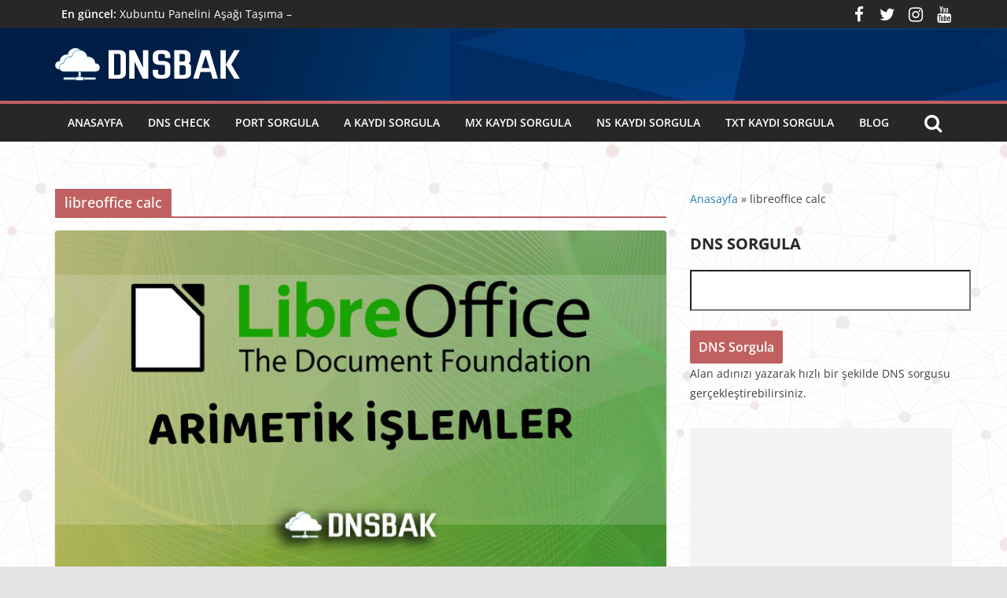

--- FILE ---
content_type: text/html; charset=UTF-8
request_url: https://dnsbak.com/blog/tag/libreoffice-calc/
body_size: 15786
content:
		<!doctype html>
		<html dir="ltr" lang="tr" prefix="og: https://ogp.me/ns#">
		
<head>

			<meta charset="UTF-8"/>
		<meta name="viewport" content="width=device-width, initial-scale=1">
		<link rel="profile" href="https://gmpg.org/xfn/11" />
		
	<title>libreoffice calc - DNSBAK | DNS sorgula | DNS Check</title>

		<!-- All in One SEO 4.5.3.1 - aioseo.com -->
		<meta name="robots" content="max-image-preview:large" />
		<link rel="canonical" href="https://dnsbak.com/blog/tag/libreoffice-calc/" />
		<meta name="generator" content="All in One SEO (AIOSEO) 4.5.3.1" />
		<script type="application/ld+json" class="aioseo-schema">
			{"@context":"https:\/\/schema.org","@graph":[{"@type":"BreadcrumbList","@id":"https:\/\/dnsbak.com\/blog\/tag\/libreoffice-calc\/#breadcrumblist","itemListElement":[{"@type":"ListItem","@id":"https:\/\/dnsbak.com\/blog\/#listItem","position":1,"name":"Ev","item":"https:\/\/dnsbak.com\/blog\/","nextItem":"https:\/\/dnsbak.com\/blog\/tag\/libreoffice-calc\/#listItem"},{"@type":"ListItem","@id":"https:\/\/dnsbak.com\/blog\/tag\/libreoffice-calc\/#listItem","position":2,"name":"libreoffice calc","previousItem":"https:\/\/dnsbak.com\/blog\/#listItem"}]},{"@type":"CollectionPage","@id":"https:\/\/dnsbak.com\/blog\/tag\/libreoffice-calc\/#collectionpage","url":"https:\/\/dnsbak.com\/blog\/tag\/libreoffice-calc\/","name":"libreoffice calc - DNSBAK | DNS sorgula | DNS Check","inLanguage":"tr-TR","isPartOf":{"@id":"https:\/\/dnsbak.com\/blog\/#website"},"breadcrumb":{"@id":"https:\/\/dnsbak.com\/blog\/tag\/libreoffice-calc\/#breadcrumblist"}},{"@type":"Organization","@id":"https:\/\/dnsbak.com\/blog\/#organization","name":"DNSBAK | DNS sorgula | DNS Check","url":"https:\/\/dnsbak.com\/blog\/","logo":{"@type":"ImageObject","url":"https:\/\/dnsbak.com\/blog\/wp-content\/uploads\/2020\/02\/logo-main-color-mag.png","@id":"https:\/\/dnsbak.com\/blog\/tag\/libreoffice-calc\/#organizationLogo","width":306,"height":41},"image":{"@id":"https:\/\/dnsbak.com\/blog\/#organizationLogo"}},{"@type":"WebSite","@id":"https:\/\/dnsbak.com\/blog\/#website","url":"https:\/\/dnsbak.com\/blog\/","name":"DNSBAK | DNS sorgula | DNS Check","description":"Alan ad\u0131n\u0131za ait her \u015fey","inLanguage":"tr-TR","publisher":{"@id":"https:\/\/dnsbak.com\/blog\/#organization"}}]}
		</script>
		<!-- All in One SEO -->

<link rel="alternate" type="application/rss+xml" title="DNSBAK | DNS sorgula | DNS Check &raquo; akışı" href="https://dnsbak.com/blog/feed/" />
<link rel="alternate" type="application/rss+xml" title="DNSBAK | DNS sorgula | DNS Check &raquo; yorum akışı" href="https://dnsbak.com/blog/comments/feed/" />
<link rel="alternate" type="application/rss+xml" title="DNSBAK | DNS sorgula | DNS Check &raquo; libreoffice calc etiket akışı" href="https://dnsbak.com/blog/tag/libreoffice-calc/feed/" />
		<!-- This site uses the Google Analytics by MonsterInsights plugin v8.23.1 - Using Analytics tracking - https://www.monsterinsights.com/ -->
		<!-- Note: MonsterInsights is not currently configured on this site. The site owner needs to authenticate with Google Analytics in the MonsterInsights settings panel. -->
					<!-- No tracking code set -->
				<!-- / Google Analytics by MonsterInsights -->
		<style id='wp-img-auto-sizes-contain-inline-css' type='text/css'>
img:is([sizes=auto i],[sizes^="auto," i]){contain-intrinsic-size:3000px 1500px}
/*# sourceURL=wp-img-auto-sizes-contain-inline-css */
</style>
<style id='wp-emoji-styles-inline-css' type='text/css'>

	img.wp-smiley, img.emoji {
		display: inline !important;
		border: none !important;
		box-shadow: none !important;
		height: 1em !important;
		width: 1em !important;
		margin: 0 0.07em !important;
		vertical-align: -0.1em !important;
		background: none !important;
		padding: 0 !important;
	}
/*# sourceURL=wp-emoji-styles-inline-css */
</style>
<link rel='stylesheet' id='wp-block-library-css' href='https://dnsbak.com/blog/wp-includes/css/dist/block-library/style.min.css?ver=6.9' type='text/css' media='all' />
<style id='wp-block-heading-inline-css' type='text/css'>
h1:where(.wp-block-heading).has-background,h2:where(.wp-block-heading).has-background,h3:where(.wp-block-heading).has-background,h4:where(.wp-block-heading).has-background,h5:where(.wp-block-heading).has-background,h6:where(.wp-block-heading).has-background{padding:1.25em 2.375em}h1.has-text-align-left[style*=writing-mode]:where([style*=vertical-lr]),h1.has-text-align-right[style*=writing-mode]:where([style*=vertical-rl]),h2.has-text-align-left[style*=writing-mode]:where([style*=vertical-lr]),h2.has-text-align-right[style*=writing-mode]:where([style*=vertical-rl]),h3.has-text-align-left[style*=writing-mode]:where([style*=vertical-lr]),h3.has-text-align-right[style*=writing-mode]:where([style*=vertical-rl]),h4.has-text-align-left[style*=writing-mode]:where([style*=vertical-lr]),h4.has-text-align-right[style*=writing-mode]:where([style*=vertical-rl]),h5.has-text-align-left[style*=writing-mode]:where([style*=vertical-lr]),h5.has-text-align-right[style*=writing-mode]:where([style*=vertical-rl]),h6.has-text-align-left[style*=writing-mode]:where([style*=vertical-lr]),h6.has-text-align-right[style*=writing-mode]:where([style*=vertical-rl]){rotate:180deg}
/*# sourceURL=https://dnsbak.com/blog/wp-includes/blocks/heading/style.min.css */
</style>
<style id='wp-block-paragraph-inline-css' type='text/css'>
.is-small-text{font-size:.875em}.is-regular-text{font-size:1em}.is-large-text{font-size:2.25em}.is-larger-text{font-size:3em}.has-drop-cap:not(:focus):first-letter{float:left;font-size:8.4em;font-style:normal;font-weight:100;line-height:.68;margin:.05em .1em 0 0;text-transform:uppercase}body.rtl .has-drop-cap:not(:focus):first-letter{float:none;margin-left:.1em}p.has-drop-cap.has-background{overflow:hidden}:root :where(p.has-background){padding:1.25em 2.375em}:where(p.has-text-color:not(.has-link-color)) a{color:inherit}p.has-text-align-left[style*="writing-mode:vertical-lr"],p.has-text-align-right[style*="writing-mode:vertical-rl"]{rotate:180deg}
/*# sourceURL=https://dnsbak.com/blog/wp-includes/blocks/paragraph/style.min.css */
</style>
<style id='global-styles-inline-css' type='text/css'>
:root{--wp--preset--aspect-ratio--square: 1;--wp--preset--aspect-ratio--4-3: 4/3;--wp--preset--aspect-ratio--3-4: 3/4;--wp--preset--aspect-ratio--3-2: 3/2;--wp--preset--aspect-ratio--2-3: 2/3;--wp--preset--aspect-ratio--16-9: 16/9;--wp--preset--aspect-ratio--9-16: 9/16;--wp--preset--color--black: #000000;--wp--preset--color--cyan-bluish-gray: #abb8c3;--wp--preset--color--white: #ffffff;--wp--preset--color--pale-pink: #f78da7;--wp--preset--color--vivid-red: #cf2e2e;--wp--preset--color--luminous-vivid-orange: #ff6900;--wp--preset--color--luminous-vivid-amber: #fcb900;--wp--preset--color--light-green-cyan: #7bdcb5;--wp--preset--color--vivid-green-cyan: #00d084;--wp--preset--color--pale-cyan-blue: #8ed1fc;--wp--preset--color--vivid-cyan-blue: #0693e3;--wp--preset--color--vivid-purple: #9b51e0;--wp--preset--gradient--vivid-cyan-blue-to-vivid-purple: linear-gradient(135deg,rgb(6,147,227) 0%,rgb(155,81,224) 100%);--wp--preset--gradient--light-green-cyan-to-vivid-green-cyan: linear-gradient(135deg,rgb(122,220,180) 0%,rgb(0,208,130) 100%);--wp--preset--gradient--luminous-vivid-amber-to-luminous-vivid-orange: linear-gradient(135deg,rgb(252,185,0) 0%,rgb(255,105,0) 100%);--wp--preset--gradient--luminous-vivid-orange-to-vivid-red: linear-gradient(135deg,rgb(255,105,0) 0%,rgb(207,46,46) 100%);--wp--preset--gradient--very-light-gray-to-cyan-bluish-gray: linear-gradient(135deg,rgb(238,238,238) 0%,rgb(169,184,195) 100%);--wp--preset--gradient--cool-to-warm-spectrum: linear-gradient(135deg,rgb(74,234,220) 0%,rgb(151,120,209) 20%,rgb(207,42,186) 40%,rgb(238,44,130) 60%,rgb(251,105,98) 80%,rgb(254,248,76) 100%);--wp--preset--gradient--blush-light-purple: linear-gradient(135deg,rgb(255,206,236) 0%,rgb(152,150,240) 100%);--wp--preset--gradient--blush-bordeaux: linear-gradient(135deg,rgb(254,205,165) 0%,rgb(254,45,45) 50%,rgb(107,0,62) 100%);--wp--preset--gradient--luminous-dusk: linear-gradient(135deg,rgb(255,203,112) 0%,rgb(199,81,192) 50%,rgb(65,88,208) 100%);--wp--preset--gradient--pale-ocean: linear-gradient(135deg,rgb(255,245,203) 0%,rgb(182,227,212) 50%,rgb(51,167,181) 100%);--wp--preset--gradient--electric-grass: linear-gradient(135deg,rgb(202,248,128) 0%,rgb(113,206,126) 100%);--wp--preset--gradient--midnight: linear-gradient(135deg,rgb(2,3,129) 0%,rgb(40,116,252) 100%);--wp--preset--font-size--small: 13px;--wp--preset--font-size--medium: 20px;--wp--preset--font-size--large: 36px;--wp--preset--font-size--x-large: 42px;--wp--preset--spacing--20: 0.44rem;--wp--preset--spacing--30: 0.67rem;--wp--preset--spacing--40: 1rem;--wp--preset--spacing--50: 1.5rem;--wp--preset--spacing--60: 2.25rem;--wp--preset--spacing--70: 3.38rem;--wp--preset--spacing--80: 5.06rem;--wp--preset--shadow--natural: 6px 6px 9px rgba(0, 0, 0, 0.2);--wp--preset--shadow--deep: 12px 12px 50px rgba(0, 0, 0, 0.4);--wp--preset--shadow--sharp: 6px 6px 0px rgba(0, 0, 0, 0.2);--wp--preset--shadow--outlined: 6px 6px 0px -3px rgb(255, 255, 255), 6px 6px rgb(0, 0, 0);--wp--preset--shadow--crisp: 6px 6px 0px rgb(0, 0, 0);}:where(body) { margin: 0; }.wp-site-blocks > .alignleft { float: left; margin-right: 2em; }.wp-site-blocks > .alignright { float: right; margin-left: 2em; }.wp-site-blocks > .aligncenter { justify-content: center; margin-left: auto; margin-right: auto; }:where(.wp-site-blocks) > * { margin-block-start: 24px; margin-block-end: 0; }:where(.wp-site-blocks) > :first-child { margin-block-start: 0; }:where(.wp-site-blocks) > :last-child { margin-block-end: 0; }:root { --wp--style--block-gap: 24px; }:root :where(.is-layout-flow) > :first-child{margin-block-start: 0;}:root :where(.is-layout-flow) > :last-child{margin-block-end: 0;}:root :where(.is-layout-flow) > *{margin-block-start: 24px;margin-block-end: 0;}:root :where(.is-layout-constrained) > :first-child{margin-block-start: 0;}:root :where(.is-layout-constrained) > :last-child{margin-block-end: 0;}:root :where(.is-layout-constrained) > *{margin-block-start: 24px;margin-block-end: 0;}:root :where(.is-layout-flex){gap: 24px;}:root :where(.is-layout-grid){gap: 24px;}.is-layout-flow > .alignleft{float: left;margin-inline-start: 0;margin-inline-end: 2em;}.is-layout-flow > .alignright{float: right;margin-inline-start: 2em;margin-inline-end: 0;}.is-layout-flow > .aligncenter{margin-left: auto !important;margin-right: auto !important;}.is-layout-constrained > .alignleft{float: left;margin-inline-start: 0;margin-inline-end: 2em;}.is-layout-constrained > .alignright{float: right;margin-inline-start: 2em;margin-inline-end: 0;}.is-layout-constrained > .aligncenter{margin-left: auto !important;margin-right: auto !important;}.is-layout-constrained > :where(:not(.alignleft):not(.alignright):not(.alignfull)){margin-left: auto !important;margin-right: auto !important;}body .is-layout-flex{display: flex;}.is-layout-flex{flex-wrap: wrap;align-items: center;}.is-layout-flex > :is(*, div){margin: 0;}body .is-layout-grid{display: grid;}.is-layout-grid > :is(*, div){margin: 0;}body{padding-top: 0px;padding-right: 0px;padding-bottom: 0px;padding-left: 0px;}a:where(:not(.wp-element-button)){text-decoration: underline;}:root :where(.wp-element-button, .wp-block-button__link){background-color: #32373c;border-width: 0;color: #fff;font-family: inherit;font-size: inherit;font-style: inherit;font-weight: inherit;letter-spacing: inherit;line-height: inherit;padding-top: calc(0.667em + 2px);padding-right: calc(1.333em + 2px);padding-bottom: calc(0.667em + 2px);padding-left: calc(1.333em + 2px);text-decoration: none;text-transform: inherit;}.has-black-color{color: var(--wp--preset--color--black) !important;}.has-cyan-bluish-gray-color{color: var(--wp--preset--color--cyan-bluish-gray) !important;}.has-white-color{color: var(--wp--preset--color--white) !important;}.has-pale-pink-color{color: var(--wp--preset--color--pale-pink) !important;}.has-vivid-red-color{color: var(--wp--preset--color--vivid-red) !important;}.has-luminous-vivid-orange-color{color: var(--wp--preset--color--luminous-vivid-orange) !important;}.has-luminous-vivid-amber-color{color: var(--wp--preset--color--luminous-vivid-amber) !important;}.has-light-green-cyan-color{color: var(--wp--preset--color--light-green-cyan) !important;}.has-vivid-green-cyan-color{color: var(--wp--preset--color--vivid-green-cyan) !important;}.has-pale-cyan-blue-color{color: var(--wp--preset--color--pale-cyan-blue) !important;}.has-vivid-cyan-blue-color{color: var(--wp--preset--color--vivid-cyan-blue) !important;}.has-vivid-purple-color{color: var(--wp--preset--color--vivid-purple) !important;}.has-black-background-color{background-color: var(--wp--preset--color--black) !important;}.has-cyan-bluish-gray-background-color{background-color: var(--wp--preset--color--cyan-bluish-gray) !important;}.has-white-background-color{background-color: var(--wp--preset--color--white) !important;}.has-pale-pink-background-color{background-color: var(--wp--preset--color--pale-pink) !important;}.has-vivid-red-background-color{background-color: var(--wp--preset--color--vivid-red) !important;}.has-luminous-vivid-orange-background-color{background-color: var(--wp--preset--color--luminous-vivid-orange) !important;}.has-luminous-vivid-amber-background-color{background-color: var(--wp--preset--color--luminous-vivid-amber) !important;}.has-light-green-cyan-background-color{background-color: var(--wp--preset--color--light-green-cyan) !important;}.has-vivid-green-cyan-background-color{background-color: var(--wp--preset--color--vivid-green-cyan) !important;}.has-pale-cyan-blue-background-color{background-color: var(--wp--preset--color--pale-cyan-blue) !important;}.has-vivid-cyan-blue-background-color{background-color: var(--wp--preset--color--vivid-cyan-blue) !important;}.has-vivid-purple-background-color{background-color: var(--wp--preset--color--vivid-purple) !important;}.has-black-border-color{border-color: var(--wp--preset--color--black) !important;}.has-cyan-bluish-gray-border-color{border-color: var(--wp--preset--color--cyan-bluish-gray) !important;}.has-white-border-color{border-color: var(--wp--preset--color--white) !important;}.has-pale-pink-border-color{border-color: var(--wp--preset--color--pale-pink) !important;}.has-vivid-red-border-color{border-color: var(--wp--preset--color--vivid-red) !important;}.has-luminous-vivid-orange-border-color{border-color: var(--wp--preset--color--luminous-vivid-orange) !important;}.has-luminous-vivid-amber-border-color{border-color: var(--wp--preset--color--luminous-vivid-amber) !important;}.has-light-green-cyan-border-color{border-color: var(--wp--preset--color--light-green-cyan) !important;}.has-vivid-green-cyan-border-color{border-color: var(--wp--preset--color--vivid-green-cyan) !important;}.has-pale-cyan-blue-border-color{border-color: var(--wp--preset--color--pale-cyan-blue) !important;}.has-vivid-cyan-blue-border-color{border-color: var(--wp--preset--color--vivid-cyan-blue) !important;}.has-vivid-purple-border-color{border-color: var(--wp--preset--color--vivid-purple) !important;}.has-vivid-cyan-blue-to-vivid-purple-gradient-background{background: var(--wp--preset--gradient--vivid-cyan-blue-to-vivid-purple) !important;}.has-light-green-cyan-to-vivid-green-cyan-gradient-background{background: var(--wp--preset--gradient--light-green-cyan-to-vivid-green-cyan) !important;}.has-luminous-vivid-amber-to-luminous-vivid-orange-gradient-background{background: var(--wp--preset--gradient--luminous-vivid-amber-to-luminous-vivid-orange) !important;}.has-luminous-vivid-orange-to-vivid-red-gradient-background{background: var(--wp--preset--gradient--luminous-vivid-orange-to-vivid-red) !important;}.has-very-light-gray-to-cyan-bluish-gray-gradient-background{background: var(--wp--preset--gradient--very-light-gray-to-cyan-bluish-gray) !important;}.has-cool-to-warm-spectrum-gradient-background{background: var(--wp--preset--gradient--cool-to-warm-spectrum) !important;}.has-blush-light-purple-gradient-background{background: var(--wp--preset--gradient--blush-light-purple) !important;}.has-blush-bordeaux-gradient-background{background: var(--wp--preset--gradient--blush-bordeaux) !important;}.has-luminous-dusk-gradient-background{background: var(--wp--preset--gradient--luminous-dusk) !important;}.has-pale-ocean-gradient-background{background: var(--wp--preset--gradient--pale-ocean) !important;}.has-electric-grass-gradient-background{background: var(--wp--preset--gradient--electric-grass) !important;}.has-midnight-gradient-background{background: var(--wp--preset--gradient--midnight) !important;}.has-small-font-size{font-size: var(--wp--preset--font-size--small) !important;}.has-medium-font-size{font-size: var(--wp--preset--font-size--medium) !important;}.has-large-font-size{font-size: var(--wp--preset--font-size--large) !important;}.has-x-large-font-size{font-size: var(--wp--preset--font-size--x-large) !important;}
/*# sourceURL=global-styles-inline-css */
</style>

<link rel='stylesheet' id='dashicons-css' href='https://dnsbak.com/blog/wp-includes/css/dashicons.min.css?ver=6.9' type='text/css' media='all' />
<link rel='stylesheet' id='everest-forms-general-css' href='https://dnsbak.com/blog/wp-content/plugins/everest-forms/assets/css/everest-forms.css?ver=2.0.6' type='text/css' media='all' />
<link rel='stylesheet' id='lbwps-styles-photoswipe5-main-css' href='https://dnsbak.com/blog/wp-content/plugins/lightbox-photoswipe/assets/ps5/styles/main.css?ver=5.1.0' type='text/css' media='all' />
<link rel='stylesheet' id='post-views-counter-frontend-css' href='https://dnsbak.com/blog/wp-content/plugins/post-views-counter/css/frontend.min.css?ver=1.4.3' type='text/css' media='all' />
<link rel='stylesheet' id='colormag_style-css' href='https://dnsbak.com/blog/wp-content/themes/colormag/style.css?ver=3.1.0' type='text/css' media='all' />
<style id='colormag_style-inline-css' type='text/css'>
.colormag-button,
			blockquote, button,
			input[type=reset],
			input[type=button],
			input[type=submit],
			.cm-home-icon.front_page_on,
			.cm-post-categories a,
			.cm-primary-nav ul li ul li:hover,
			.cm-primary-nav ul li.current-menu-item,
			.cm-primary-nav ul li.current_page_ancestor,
			.cm-primary-nav ul li.current-menu-ancestor,
			.cm-primary-nav ul li.current_page_item,
			.cm-primary-nav ul li:hover,
			.cm-primary-nav ul li.focus,
			.cm-mobile-nav li a:hover,
			.colormag-header-clean #cm-primary-nav .cm-menu-toggle:hover,
			.cm-header .cm-mobile-nav li:hover,
			.cm-header .cm-mobile-nav li.current-page-ancestor,
			.cm-header .cm-mobile-nav li.current-menu-ancestor,
			.cm-header .cm-mobile-nav li.current-page-item,
			.cm-header .cm-mobile-nav li.current-menu-item,
			.cm-primary-nav ul li.focus > a,
			.cm-layout-2 .cm-primary-nav ul ul.sub-menu li.focus > a,
			.cm-mobile-nav .current-menu-item>a, .cm-mobile-nav .current_page_item>a,
			.colormag-header-clean .cm-mobile-nav li:hover > a,
			.colormag-header-clean .cm-mobile-nav li.current-page-ancestor > a,
			.colormag-header-clean .cm-mobile-nav li.current-menu-ancestor > a,
			.colormag-header-clean .cm-mobile-nav li.current-page-item > a,
			.colormag-header-clean .cm-mobile-nav li.current-menu-item > a,
			.fa.search-top:hover,
			.widget_call_to_action .btn--primary,
			.colormag-footer--classic .cm-footer-cols .cm-row .cm-widget-title span::before,
			.colormag-footer--classic-bordered .cm-footer-cols .cm-row .cm-widget-title span::before,
			.cm-featured-posts .cm-widget-title span,
			.cm-featured-category-slider-widget .cm-slide-content .cm-entry-header-meta .cm-post-categories a,
			.cm-highlighted-posts .cm-post-content .cm-entry-header-meta .cm-post-categories a,
			.cm-category-slide-next, .cm-category-slide-prev, .slide-next,
			.slide-prev, .cm-tabbed-widget ul li, .cm-posts .wp-pagenavi .current,
			.cm-posts .wp-pagenavi a:hover, .cm-secondary .cm-widget-title span,
			.cm-posts .post .cm-post-content .cm-entry-header-meta .cm-post-categories a,
			.cm-page-header .cm-page-title span, .entry-meta .post-format i,
			.format-link, .cm-entry-button, .infinite-scroll .tg-infinite-scroll,
			.no-more-post-text, .pagination span,
			.comments-area .comment-author-link span,
			.cm-footer-cols .cm-row .cm-widget-title span,
			.advertisement_above_footer .cm-widget-title span,
			.error, .cm-primary .cm-widget-title span,
			.related-posts-wrapper.style-three .cm-post-content .cm-entry-title a:hover:before,
			.cm-slider-area .cm-widget-title span,
			.cm-beside-slider-widget .cm-widget-title span,
			.top-full-width-sidebar .cm-widget-title span,
			.wp-block-quote, .wp-block-quote.is-style-large,
			.wp-block-quote.has-text-align-right,
			.cm-error-404 .cm-btn, .widget .wp-block-heading, .wp-block-search button,
			.widget a::before, .cm-post-date a::before,
			.byline a::before,
			.colormag-footer--classic-bordered .cm-widget-title::before,
			.wp-block-button__link,
			#cm-tertiary .cm-widget-title span,
			.link-pagination .post-page-numbers.current,
			.wp-block-query-pagination-numbers .page-numbers.current,
			.wp-element-button,
			.wp-block-button .wp-block-button__link,
			.wp-element-button,
			.cm-layout-2 .cm-primary-nav ul ul.sub-menu li:hover,
			.cm-layout-2 .cm-primary-nav ul ul.sub-menu li.current-menu-ancestor,
			.cm-layout-2 .cm-primary-nav ul ul.sub-menu li.current-menu-item,
			.cm-layout-2 .cm-primary-nav ul ul.sub-menu li.focus,
			.search-wrap button,
			.page-numbers .current,
			.wp-block-search .wp-element-button:hover{background-color:#c16060;}a,
			.cm-layout-2 #cm-primary-nav .fa.search-top:hover,
			.cm-layout-2 #cm-primary-nav.cm-mobile-nav .cm-random-post a:hover .fa-random,
			.cm-layout-2 #cm-primary-nav.cm-primary-nav .cm-random-post a:hover .fa-random,
			.cm-layout-2 .breaking-news .newsticker a:hover,
			.cm-layout-2 .cm-primary-nav ul li.current-menu-item > a,
			.cm-layout-2 .cm-primary-nav ul li.current_page_item > a,
			.cm-layout-2 .cm-primary-nav ul li:hover > a,
			.cm-layout-2 .cm-primary-nav ul li.focus > a
			.dark-skin .cm-layout-2-style-1 #cm-primary-nav.cm-primary-nav .cm-home-icon:hover .fa,
			.byline a:hover, .comments a:hover, .cm-edit-link a:hover, .cm-post-date a:hover,
			.social-links:not(.cm-header-actions .social-links) i.fa:hover, .cm-tag-links a:hover,
			.colormag-header-clean .social-links li:hover i.fa, .cm-layout-2-style-1 .social-links li:hover i.fa,
			.colormag-header-clean .breaking-news .newsticker a:hover, .widget_featured_posts .article-content .cm-entry-title a:hover,
			.widget_featured_slider .slide-content .cm-below-entry-meta .byline a:hover,
			.widget_featured_slider .slide-content .cm-below-entry-meta .comments a:hover,
			.widget_featured_slider .slide-content .cm-below-entry-meta .cm-post-date a:hover,
			.widget_featured_slider .slide-content .cm-entry-title a:hover,
			.widget_block_picture_news.widget_featured_posts .article-content .cm-entry-title a:hover,
			.widget_highlighted_posts .article-content .cm-below-entry-meta .byline a:hover,
			.widget_highlighted_posts .article-content .cm-below-entry-meta .comments a:hover,
			.widget_highlighted_posts .article-content .cm-below-entry-meta .cm-post-date a:hover,
			.widget_highlighted_posts .article-content .cm-entry-title a:hover, i.fa-arrow-up, i.fa-arrow-down,
			.cm-site-title a, #content .post .article-content .cm-entry-title a:hover, .entry-meta .byline i,
			.entry-meta .cat-links i, .entry-meta a, .post .cm-entry-title a:hover, .search .cm-entry-title a:hover,
			.entry-meta .comments-link a:hover, .entry-meta .cm-edit-link a:hover, .entry-meta .cm-post-date a:hover,
			.entry-meta .cm-tag-links a:hover, .single #content .tags a:hover, .count, .next a:hover, .previous a:hover,
			.related-posts-main-title .fa, .single-related-posts .article-content .cm-entry-title a:hover,
			.pagination a span:hover,
			#content .comments-area a.comment-cm-edit-link:hover, #content .comments-area a.comment-permalink:hover,
			#content .comments-area article header cite a:hover, .comments-area .comment-author-link a:hover,
			.comment .comment-reply-link:hover,
			.nav-next a, .nav-previous a,
			#cm-footer .cm-footer-menu ul li a:hover,
			.cm-footer-cols .cm-row a:hover, a#scroll-up i, .related-posts-wrapper-flyout .cm-entry-title a:hover,
			.human-diff-time .human-diff-time-display:hover,
			.cm-layout-2-style-1 #cm-primary-nav .fa:hover,
			.cm-footer-bar a,
			.cm-post-date a:hover,
			.cm-author a:hover,
			.cm-comments-link a:hover,
			.cm-tag-links a:hover,
			.cm-edit-link a:hover,
			.cm-footer-bar .copyright a,
			.cm-featured-posts .cm-entry-title a:hover,
			.cm-posts .post .cm-post-content .cm-entry-title a:hover,
			.cm-posts .post .single-title-above .cm-entry-title a:hover,
			.cm-layout-2 .cm-primary-nav ul li:hover > a,
			.cm-layout-2 #cm-primary-nav .fa:hover,
			.cm-entry-title a:hover,
			button:hover, input[type="button"]:hover,
			input[type="reset"]:hover,
			input[type="submit"]:hover,
			.wp-block-button .wp-block-button__link:hover,
			.cm-button:hover,
			.wp-element-button:hover,
			li.product .added_to_cart:hover,
			.comments-area .comment-permalink:hover,
			.cm-footer-bar-area .cm-footer-bar__2 a{color:#c16060;}#cm-primary-nav,
			.cm-contained .cm-header-2 .cm-row{border-top-color:#c16060;}.cm-layout-2 #cm-primary-nav,
			.cm-layout-2 .cm-primary-nav ul ul.sub-menu li:hover,
			.cm-layout-2 .cm-primary-nav ul > li:hover > a,
			.cm-layout-2 .cm-primary-nav ul > li.current-menu-item > a,
			.cm-layout-2 .cm-primary-nav ul > li.current-menu-ancestor > a,
			.cm-layout-2 .cm-primary-nav ul ul.sub-menu li.current-menu-ancestor,
			.cm-layout-2 .cm-primary-nav ul ul.sub-menu li.current-menu-item,
			.cm-layout-2 .cm-primary-nav ul ul.sub-menu li.focus,
			cm-layout-2 .cm-primary-nav ul ul.sub-menu li.current-menu-ancestor,
			cm-layout-2 .cm-primary-nav ul ul.sub-menu li.current-menu-item,
			cm-layout-2 #cm-primary-nav .cm-menu-toggle:hover,
			cm-layout-2 #cm-primary-nav.cm-mobile-nav .cm-menu-toggle,
			cm-layout-2 .cm-primary-nav ul > li:hover > a,
			cm-layout-2 .cm-primary-nav ul > li.current-menu-item > a,
			cm-layout-2 .cm-primary-nav ul > li.current-menu-ancestor > a,
			.cm-layout-2 .cm-primary-nav ul li.focus > a, .pagination a span:hover,
			.cm-error-404 .cm-btn,
			.single-post .cm-post-categories a::after,
			.widget .block-title,
			.cm-layout-2 .cm-primary-nav ul li.focus > a,
			button,
			input[type="button"],
			input[type="reset"],
			input[type="submit"],
			.wp-block-button .wp-block-button__link,
			.cm-button,
			.wp-element-button,
			li.product .added_to_cart{border-color:#c16060;}.cm-secondary .cm-widget-title,
			#cm-tertiary .cm-widget-title,
			.widget_featured_posts .widget-title,
			#secondary .widget-title,
			#cm-tertiary .widget-title,
			.cm-page-header .cm-page-title,
			.cm-footer-cols .cm-row .widget-title,
			.advertisement_above_footer .widget-title,
			#primary .widget-title,
			.widget_slider_area .widget-title,
			.widget_beside_slider .widget-title,
			.top-full-width-sidebar .widget-title,
			.cm-footer-cols .cm-row .cm-widget-title,
			.cm-footer-bar .copyright a,
			.cm-layout-2.cm-layout-2-style-2 #cm-primary-nav,
			.cm-layout-2 .cm-primary-nav ul > li:hover > a,
			.cm-layout-2 .cm-primary-nav ul > li.current-menu-item > a{border-bottom-color:#c16060;}.cm-top-bar{background-color:#27272a;}.cm-content{background-color:rgba(255,255,255,0.51);}.cm-header-1, .dark-skin .cm-header-1{background-color:#343f71;background-image:url(https://dnsbak.com/blog/wp-content/uploads/2024/01/headerbg.jpg);}.cm-header .cm-menu-toggle svg,
			.cm-header .cm-menu-toggle svg{fill:#fff;}.cm-footer-bar-area .cm-footer-bar__2 a{color:#207daf;}.elementor .elementor-widget-wrap .tg-module-wrapper .module-title span,
			.elementor .elementor-widget-wrap .tg-module-wrapper .tg-post-category,
			.elementor .elementor-widget-wrap .tg-module-wrapper.tg-module-block.tg-module-block--style-5 .tg_module_block .read-more,
				.elementor .elementor-widget-wrap .tg-module-wrapper tg-module-block.tg-module-block--style-10 .tg_module_block.tg_module_block--list-small:before{background-color:#c16060;}.elementor .elementor-widget-wrap .tg-module-wrapper .tg-module-meta .tg-module-comments a:hover,
			.elementor .elementor-widget-wrap .tg-module-wrapper .tg-module-meta .tg-post-auther-name a:hover,
			.elementor .elementor-widget-wrap .tg-module-wrapper .tg-module-meta .tg-post-date a:hover,
			.elementor .elementor-widget-wrap .tg-module-wrapper .tg-module-title:hover a,
			.elementor .elementor-widget-wrap .tg-module-wrapper.tg-module-block.tg-module-block--style-7 .tg_module_block--white .tg-module-comments a:hover,
			.elementor .elementor-widget-wrap .tg-module-wrapper.tg-module-block.tg-module-block--style-7 .tg_module_block--white .tg-post-auther-name a:hover,
			.elementor .elementor-widget-wrap .tg-module-wrapper.tg-module-block.tg-module-block--style-7 .tg_module_block--white .tg-post-date a:hover,
			.elementor .elementor-widget-wrap .tg-module-wrapper.tg-module-grid .tg_module_grid .tg-module-info .tg-module-meta a:hover,
			.elementor .elementor-widget-wrap .tg-module-wrapper.tg-module-block.tg-module-block--style-7 .tg_module_block--white .tg-module-title a:hover,
			.elementor .elementor-widget-wrap .tg-trending-news .trending-news-wrapper a:hover,
			.elementor .elementor-widget-wrap .tg-trending-news .swiper-controls .swiper-button-next:hover, .elementor .elementor-widget-wrap .tg-trending-news .swiper-controls .swiper-button-prev:hover,
			.elementor .elementor-widget-wrap .tg-module-wrapper.tg-module-block.tg-module-block--style-10 .tg_module_block--white .tg-module-title a:hover,
			.elementor .elementor-widget-wrap .tg-module-wrapper.tg-module-block.tg-module-block--style-10 .tg_module_block--white .tg-post-auther-name a:hover,
			.elementor .elementor-widget-wrap .tg-module-wrapper.tg-module-block.tg-module-block--style-10 .tg_module_block--white .tg-post-date a:hover,
			.elementor .elementor-widget-wrap .tg-module-wrapper.tg-module-block.tg-module-block--style-10 .tg_module_block--white .tg-module-comments a:hover{color:#c16060;}.elementor .elementor-widget-wrap .tg-trending-news .swiper-controls .swiper-button-next:hover,
			.elementor .elementor-widget-wrap .tg-trending-news .swiper-controls .swiper-button-prev:hover{border-color:#c16060;}.mzb-featured-posts, .mzb-social-icon, .mzb-featured-categories, .mzb-social-icons-insert{--color--light--primary:rgba(193,96,96,0.1);}body{--color--light--primary:#c16060;--color--primary:#c16060;}
/*# sourceURL=colormag_style-inline-css */
</style>
<link rel='stylesheet' id='colormag-fontawesome-css' href='https://dnsbak.com/blog/wp-content/themes/colormag/assets/library/fontawesome/css/font-awesome.min.css?ver=3.1.0' type='text/css' media='all' />
<script type="text/javascript" src="https://dnsbak.com/blog/wp-includes/js/jquery/jquery.min.js?ver=3.7.1" id="jquery-core-js"></script>
<script type="text/javascript" src="https://dnsbak.com/blog/wp-includes/js/jquery/jquery-migrate.min.js?ver=3.4.1" id="jquery-migrate-js"></script>
<link rel="https://api.w.org/" href="https://dnsbak.com/blog/wp-json/" /><link rel="alternate" title="JSON" type="application/json" href="https://dnsbak.com/blog/wp-json/wp/v2/tags/659" /><link rel="EditURI" type="application/rsd+xml" title="RSD" href="https://dnsbak.com/blog/xmlrpc.php?rsd" />
<meta name="generator" content="WordPress 6.9" />
<meta name="generator" content="Everest Forms 2.0.6" />
<meta name="generator" content="Elementor 3.18.3; features: e_dom_optimization, e_optimized_assets_loading, additional_custom_breakpoints, block_editor_assets_optimize, e_image_loading_optimization; settings: css_print_method-external, google_font-enabled, font_display-auto">
<style type="text/css" id="custom-background-css">
body.custom-background { background-color: ffffff8c; background-image: url("https://dnsbak.com/blog/wp-content/uploads/2020/03/bg.jpg"); background-position: left top; background-size: auto; background-repeat: repeat; background-attachment: scroll; }
</style>
	<link rel="icon" href="https://dnsbak.com/blog/wp-content/uploads/2020/03/favicon.png" sizes="32x32" />
<link rel="icon" href="https://dnsbak.com/blog/wp-content/uploads/2020/03/favicon.png" sizes="192x192" />
<link rel="apple-touch-icon" href="https://dnsbak.com/blog/wp-content/uploads/2020/03/favicon.png" />
<meta name="msapplication-TileImage" content="https://dnsbak.com/blog/wp-content/uploads/2020/03/favicon.png" />
		<style type="text/css" id="wp-custom-css">
			#masthead .widget img{margin-bottom:0}#header-logo-image img{margin-top:7px}.elementor .tg-module-wrapper .module-title, #secondary .widget-title,.page-header .page-title{font-weight:700; font-size: 14px; text-transform: uppercase;}.breaking-news strong,.newsticker a{color:#fff}#header-text-nav-container,.footer-socket-wrapper,.footer-widgets-wrapper{background-color:#102039}#colophon .widget ul li{border-bottom:1px solid #ffffff1a}.news-bar{background:0 0}.home #main .inner-wrap{max-width:100%}.slide-section img{margin-bottom:0}#site-navigation{background:#102039;border-top:1px solid #05142d!important}section{overflow:hidden}.slide-section .elementor-column-wrap{margin-bottom:-22px}.tg-module-comments,.tg-post-auther-name{display:none!important}.social-links i.fa{font-size:21px!important;padding:0 10px;color:#fff!important}.social-links a:hover{opacity:.8}.newsletter-form{padding:10px 10px 0;border:1px solid rgba(255,255,255,.2);text-align:center}
.breaking-news{background-color:#ffffff00 !important;}
/* scrool bar başangıç*/


/* Track */
::-webkit-scrollbar-track {
  box-shadow: inset 0 0 5px #27272A; 
  border-radius: 10px;
}
 
/* Handle */
::-webkit-scrollbar-thumb {
  background: #27272A; 
  border-radius: 10px;
}

/* Handle on hover */
::-webkit-scrollbar-thumb:hover {
  background: #c16060 !important; 
}
/* scrpol bar bitiş */		</style>
		
<link rel='stylesheet' id='monsterinsights-popular-posts-style-css' href='https://dnsbak.com/blog/wp-content/plugins/google-analytics-for-wordpress/assets/css/frontend.min.css?ver=8.23.1' type='text/css' media='all' />
</head>

<body class="archive tag tag-libreoffice-calc tag-659 custom-background wp-custom-logo wp-embed-responsive wp-theme-colormag everest-forms-no-js cm-header-layout-1 adv-style-1  wide elementor-default elementor-kit-845">




		<div id="page" class="hfeed site">
				<a class="skip-link screen-reader-text" href="#main">Skip to content</a>
		

			<header id="cm-masthead" class="cm-header cm-layout-1 cm-layout-1-style-1 cm-full-width">
		
		
				<div class="cm-top-bar">
					<div class="cm-container">
						<div class="cm-row">
							<div class="cm-top-bar__1">
				
		<div class="breaking-news">
			<strong class="breaking-news-latest">En güncel:</strong>

			<ul class="newsticker">
									<li>
						<a href="https://dnsbak.com/blog/xubuntu-panelini-asagi-tasima-masaustunuzu-ozellestirin/" title="Xubuntu Panelini Aşağı Taşıma &#8211; Masaüstünüzü Özelleştirin!">
							Xubuntu Panelini Aşağı Taşıma &#8211; Masaüstünüzü Özelleştirin!						</a>
					</li>
									<li>
						<a href="https://dnsbak.com/blog/linux-mint-ilk-kurulum-sonrasi-neler-yapilir/" title="Linux Mint İlk Kurulum Sonrası Neler Yapılır?">
							Linux Mint İlk Kurulum Sonrası Neler Yapılır?						</a>
					</li>
									<li>
						<a href="https://dnsbak.com/blog/dosya-ve-klasor-yonetimi-bilgisayarda-duzenli-ve-etkili-bir-organizasyon-nasil-yapilir/" title="Dosya ve Klasör Yönetimi: Bilgisayarda Düzenli ve Etkili Bir Organizasyon Nasıl Yapılır?">
							Dosya ve Klasör Yönetimi: Bilgisayarda Düzenli ve Etkili Bir Organizasyon Nasıl Yapılır?						</a>
					</li>
									<li>
						<a href="https://dnsbak.com/blog/youtube-musicte-gecmisi-goruntuleme-nasil-yapilir-kullanici-kilavuzu/" title="Youtube Music&#8217;te Geçmişi Görüntüleme: Nasıl Yapılır? &#8211; Kullanıcı Kılavuzu">
							Youtube Music&#8217;te Geçmişi Görüntüleme: Nasıl Yapılır? &#8211; Kullanıcı Kılavuzu						</a>
					</li>
									<li>
						<a href="https://dnsbak.com/blog/google-benim-isletmem-isletme-profili-kimligi-goruntuleme/" title="Google Benim İşletmem İşletme Profili Kimliği Görüntüleme">
							Google Benim İşletmem İşletme Profili Kimliği Görüntüleme						</a>
					</li>
							</ul>
		</div>

									</div>

							<div class="cm-top-bar__2">
				
		<div class="social-links">
			<ul>
				<li><a href="#" target="_blank"><i class="fa fa-facebook"></i></a></li><li><a href="#" target="_blank"><i class="fa fa-twitter"></i></a></li><li><a href="#" target="_blank"><i class="fa fa-instagram"></i></a></li><li><a href="#" target="_blank"><i class="fa fa-youtube"></i></a></li>			</ul>
		</div><!-- .social-links -->
									</div>
						</div>
					</div>
				</div>

				
				<div class="cm-main-header">
		
		
	<div id="cm-header-1" class="cm-header-1">
		<div class="cm-container">
			<div class="cm-row">

				<div class="cm-header-col-1">
										<div id="cm-site-branding" class="cm-site-branding">
		<a href="https://dnsbak.com/blog/" class="custom-logo-link" rel="home"><img width="235" height="44" src="https://dnsbak.com/blog/wp-content/uploads/2021/06/dnsbaklogo.png" class="custom-logo" alt="dnsbaklogo" decoding="async" srcset="" /></a>					</div><!-- #cm-site-branding -->
	
				</div><!-- .cm-header-col-1 -->

				<div class="cm-header-col-2">
										<div id="header-right-sidebar" class="clearfix">
						<aside id="custom_html-3" class="widget_text widget widget_custom_html clearfix"><div class="textwidget custom-html-widget"><script async src="https://pagead2.googlesyndication.com/pagead/js/adsbygoogle.js"></script>
<!-- dnsbak_yatay -->
<ins class="adsbygoogle"
     style="display:block"
     data-ad-client="ca-pub-3312339112030593"
     data-ad-slot="1497931573"
     data-ad-format="auto"
     data-full-width-responsive="true"></ins>
<script>
     (adsbygoogle = window.adsbygoogle || []).push({});
</script></div></aside>					</div>
									</div><!-- .cm-header-col-2 -->

		</div>
	</div>
</div>
		
<div id="cm-header-2" class="cm-header-2">
	<nav id="cm-primary-nav" class="cm-primary-nav">
		<div class="cm-container">
			<div class="cm-row">
				
											<div class="cm-header-actions">
													<div class="cm-top-search">
						<i class="fa fa-search search-top"></i>
						<div class="search-form-top">
									
<form action="https://dnsbak.com/blog/" class="search-form searchform clearfix" method="get" role="search">

	<div class="search-wrap">
		<input type="search"
		       class="s field"
		       name="s"
		       value=""
		       placeholder="Ara"
		/>

		<button class="search-icon" type="submit"></button>
	</div>

</form><!-- .searchform -->
						</div>
					</div>
									</div>
				
					<p class="cm-menu-toggle" aria-expanded="false">
						<svg class="cm-icon cm-icon--bars" xmlns="http://www.w3.org/2000/svg" viewBox="0 0 24 24"><path d="M21 19H3a1 1 0 0 1 0-2h18a1 1 0 0 1 0 2Zm0-6H3a1 1 0 0 1 0-2h18a1 1 0 0 1 0 2Zm0-6H3a1 1 0 0 1 0-2h18a1 1 0 0 1 0 2Z"></path></svg>						<svg class="cm-icon cm-icon--x-mark" xmlns="http://www.w3.org/2000/svg" viewBox="0 0 24 24"><path d="m13.4 12 8.3-8.3c.4-.4.4-1 0-1.4s-1-.4-1.4 0L12 10.6 3.7 2.3c-.4-.4-1-.4-1.4 0s-.4 1 0 1.4l8.3 8.3-8.3 8.3c-.4.4-.4 1 0 1.4.2.2.4.3.7.3s.5-.1.7-.3l8.3-8.3 8.3 8.3c.2.2.5.3.7.3s.5-.1.7-.3c.4-.4.4-1 0-1.4L13.4 12z"></path></svg>					</p>
					<div class="cm-menu-primary-container"><ul id="menu-primary-menu" class="menu"><li id="menu-item-913" class="menu-item menu-item-type-custom menu-item-object-custom menu-item-913"><a href="https://dnsbak.com/">Anasayfa</a></li>
<li id="menu-item-953" class="menu-item menu-item-type-custom menu-item-object-custom menu-item-953"><a href="https://dnsbak.com/pages/dns-resolver-check">DNS Check</a></li>
<li id="menu-item-954" class="menu-item menu-item-type-custom menu-item-object-custom menu-item-954"><a href="https://dnsbak.com/pages/open-port-check">Port Sorgula</a></li>
<li id="menu-item-955" class="menu-item menu-item-type-custom menu-item-object-custom menu-item-955"><a href="https://dnsbak.com/pages/a-record-query">A Kaydı Sorgula</a></li>
<li id="menu-item-956" class="menu-item menu-item-type-custom menu-item-object-custom menu-item-956"><a href="https://dnsbak.com/pages/mx-record-query">MX Kaydı Sorgula</a></li>
<li id="menu-item-957" class="menu-item menu-item-type-custom menu-item-object-custom menu-item-957"><a href="https://dnsbak.com/pages/ns-record-query">NS Kaydı Sorgula</a></li>
<li id="menu-item-958" class="menu-item menu-item-type-custom menu-item-object-custom menu-item-958"><a href="https://dnsbak.com/pages/txt-record-query">TXT Kaydı Sorgula</a></li>
<li id="menu-item-959" class="menu-item menu-item-type-custom menu-item-object-custom menu-item-home menu-item-959"><a href="https://dnsbak.com/blog/">Blog</a></li>
</ul></div>
			</div>
		</div>
	</nav>
</div>
			
				</div> <!-- /.cm-main-header -->
		
				</header><!-- #cm-masthead -->
		
		

	<div id="cm-content" class="cm-content">
		
		<div class="cm-container">
		<div class="cm-row">
	
		<div id="cm-primary" class="cm-primary">

			
		<header class="cm-page-header">
			
				<h1 class="cm-page-title">
					<span>
						libreoffice calc					</span>
				</h1>
						</header><!-- .cm-page-header -->

		
			<div class="cm-posts cm-layout-2 cm-layout-2-style-1 col-2" >
										
<article id="post-1639"
	class=" post-1639 post type-post status-publish format-standard has-post-thumbnail hentry category-genel category-nasil-yapilir category-ofisuygulamalari tag-libreoffice-alternative tag-libreoffice-bolme-formulu tag-libreoffice-bolme-islemi tag-libreoffice-buton-ekleme tag-libreoffice-buyuk-kucuk-harf-degistirme tag-libreoffice-calc tag-libreoffice-calc-arithmetic tag-libreoffice-calc-toplama tag-libreoffice-capma-islemi tag-libreoffice-carpma-formulu tag-libreoffice-cikarma-formulu tag-libreoffice-cikarma-islemi tag-libreoffice-download tag-libreoffice-excel tag-libreoffice-excel-toplama-islemi tag-libreoffice-formuller tag-libreoffice-mac tag-libreoffice-nedir tag-libreoffice-toplama tag-libreoffice-toplama-formulu tag-libreoffice-toplama-islemi tag-libreoffice-vs-openoffice">
	
				<div class="cm-featured-image">
				<a href="https://dnsbak.com/blog/libreoffice-calc-uzerinde-aritmetik-islemler-dort-islem/" title="LibreOffice Calc Üzerinde Aritmetik İşlemler &#8211; Dört İşlem">
					<img fetchpriority="high" width="800" height="445" src="https://dnsbak.com/blog/wp-content/uploads/2022/10/libreofis_aritmetik_islem_1_optimized.jpg" class="attachment-colormag-featured-image size-colormag-featured-image wp-post-image" alt="libre office aritmetik işlemler" decoding="async" srcset="https://dnsbak.com/blog/wp-content/uploads/2022/10/libreofis_aritmetik_islem_1_optimized.jpg 800w, https://dnsbak.com/blog/wp-content/uploads/2022/10/libreofis_aritmetik_islem_1_optimized-300x167.jpg 300w, https://dnsbak.com/blog/wp-content/uploads/2022/10/libreofis_aritmetik_islem_1_optimized-768x427.jpg 768w" sizes="(max-width: 800px) 100vw, 800px" />
								</a>
			</div>
				
	<div class="cm-post-content">
		<div class="cm-entry-header-meta"><div class="cm-post-categories"><a href="https://dnsbak.com/blog/category/genel/" style="background:#102039" rel="category tag">Genel</a><a href="https://dnsbak.com/blog/category/nasil-yapilir/"  rel="category tag">Nasıl Yapılır</a><a href="https://dnsbak.com/blog/category/ofisuygulamalari/"  rel="category tag">Ofis Uygulamaları</a></div></div>
		<div class="cm-below-entry-meta ">
		<span class="cm-author cm-vcard">
			<svg class="cm-icon cm-icon--user" xmlns="http://www.w3.org/2000/svg" viewBox="0 0 24 24"><path d="M7 7c0-2.8 2.2-5 5-5s5 2.2 5 5-2.2 5-5 5-5-2.2-5-5zm9 7H8c-2.8 0-5 2.2-5 5v2c0 .6.4 1 1 1h16c.6 0 1-.4 1-1v-2c0-2.8-2.2-5-5-5z"></path></svg>			<a class="url fn n"
			href="https://dnsbak.com/blog/author/yigitkazanc/"
			title="Yiğit Kazanç"
			>
				Yiğit Kazanç			</a>
		</span>

		<span class="cm-post-date"><a href="https://dnsbak.com/blog/libreoffice-calc-uzerinde-aritmetik-islemler-dort-islem/" title="10:35" rel="bookmark"><svg class="cm-icon cm-icon--calendar-fill" xmlns="http://www.w3.org/2000/svg" viewBox="0 0 24 24"><path d="M21.1 6.6v1.6c0 .6-.4 1-1 1H3.9c-.6 0-1-.4-1-1V6.6c0-1.5 1.3-2.8 2.8-2.8h1.7V3c0-.6.4-1 1-1s1 .4 1 1v.8h5.2V3c0-.6.4-1 1-1s1 .4 1 1v.8h1.7c1.5 0 2.8 1.3 2.8 2.8zm-1 4.6H3.9c-.6 0-1 .4-1 1v7c0 1.5 1.3 2.8 2.8 2.8h12.6c1.5 0 2.8-1.3 2.8-2.8v-7c0-.6-.4-1-1-1z"></path></svg> <time class="entry-date published" datetime="2022-10-30T10:35:52+03:00">30 Ekim 2022</time><time class="updated" datetime="2022-10-30T10:35:54+03:00">30 Ekim 2022</time></a></span>
			<span class="cm-comments-link">
				<a href="https://dnsbak.com/blog/libreoffice-calc-uzerinde-aritmetik-islemler-dort-islem/#respond"><svg class="cm-icon cm-icon--comment" xmlns="http://www.w3.org/2000/svg" viewBox="0 0 24 24"><path d="M22 5v10c0 1.7-1.3 3-3 3H7.4l-3.7 3.7c-.2.2-.4.3-.7.3-.1 0-.3 0-.4-.1-.4-.1-.6-.5-.6-.9V5c0-1.7 1.3-3 3-3h14c1.7 0 3 1.3 3 3z"></path></svg> 0 Comments</a>			</span>

			<span class="cm-tag-links"><svg class="cm-icon cm-icon--tag" xmlns="http://www.w3.org/2000/svg" viewBox="0 0 24 24"><path d="m21.2 10.4-8.1-8.1c-.2-.2-.4-.3-.7-.3H3c-.6 0-1 .5-1 1v9.4c0 .3.1.5.3.7l8.1 8.1c.5.5 1.3.8 2 .8.8 0 1.5-.3 2-.8l6.7-6.7c1.2-1.2 1.2-3 .1-4.1zM7.7 8.7c-.6 0-1-.4-1-1s.4-1 1-1 1 .4 1 1-.4 1-1 1z"></path></svg> <a href="https://dnsbak.com/blog/tag/libreoffice-alternative/" rel="tag">libreoffice alternative</a>, <a href="https://dnsbak.com/blog/tag/libreoffice-bolme-formulu/" rel="tag">libreoffice bölme formülü</a>, <a href="https://dnsbak.com/blog/tag/libreoffice-bolme-islemi/" rel="tag">libreoffice bölme işlemi</a>, <a href="https://dnsbak.com/blog/tag/libreoffice-buton-ekleme/" rel="tag">libreoffice buton ekleme</a>, <a href="https://dnsbak.com/blog/tag/libreoffice-buyuk-kucuk-harf-degistirme/" rel="tag">libreoffice büyük küçük harf değiştirme</a>, <a href="https://dnsbak.com/blog/tag/libreoffice-calc/" rel="tag">libreoffice calc</a>, <a href="https://dnsbak.com/blog/tag/libreoffice-calc-arithmetic/" rel="tag">libreoffice calc arithmetic</a>, <a href="https://dnsbak.com/blog/tag/libreoffice-calc-toplama/" rel="tag">libreoffice calc toplama</a>, <a href="https://dnsbak.com/blog/tag/libreoffice-capma-islemi/" rel="tag">libreoffice çapma işlemi</a>, <a href="https://dnsbak.com/blog/tag/libreoffice-carpma-formulu/" rel="tag">libreoffice çarpma formülü</a>, <a href="https://dnsbak.com/blog/tag/libreoffice-cikarma-formulu/" rel="tag">libreoffice çıkarma formülü</a>, <a href="https://dnsbak.com/blog/tag/libreoffice-cikarma-islemi/" rel="tag">libreoffice çıkarma işlemi</a>, <a href="https://dnsbak.com/blog/tag/libreoffice-download/" rel="tag">libreoffice download</a>, <a href="https://dnsbak.com/blog/tag/libreoffice-excel/" rel="tag">libreoffice excel</a>, <a href="https://dnsbak.com/blog/tag/libreoffice-excel-toplama-islemi/" rel="tag">libreoffice excel toplama işlemi</a>, <a href="https://dnsbak.com/blog/tag/libreoffice-formuller/" rel="tag">libreoffice formüller</a>, <a href="https://dnsbak.com/blog/tag/libreoffice-mac/" rel="tag">libreoffice mac</a>, <a href="https://dnsbak.com/blog/tag/libreoffice-nedir/" rel="tag">libreoffice nedir</a>, <a href="https://dnsbak.com/blog/tag/libreoffice-toplama/" rel="tag">libreoffice toplama</a>, <a href="https://dnsbak.com/blog/tag/libreoffice-toplama-formulu/" rel="tag">libreoffice toplama formülü</a>, <a href="https://dnsbak.com/blog/tag/libreoffice-toplama-islemi/" rel="tag">libreoffice toplama işlemi</a>, <a href="https://dnsbak.com/blog/tag/libreoffice-vs-openoffice/" rel="tag">libreoffice vs openoffice</a></span></div>
		<header class="cm-entry-header">
				<h2 class="cm-entry-title">
			<a href="https://dnsbak.com/blog/libreoffice-calc-uzerinde-aritmetik-islemler-dort-islem/" title="LibreOffice Calc Üzerinde Aritmetik İşlemler &#8211; Dört İşlem">
				LibreOffice Calc Üzerinde Aritmetik İşlemler &#8211; Dört İşlem			</a>
		</h2>
			</header>


	<div class="cm-entry-summary">
			<p>Microsoft Ofisin en iyi alternatiflerinden olan LibreOffice, Microsoft Ofisin yaptığı neredeyse tüm işlemleri yapabilmekte. LibreOffice içerisinde bulunan &#8220;Calc&#8221; ise uzun</p>

	<a class="cm-entry-button" title="LibreOffice Calc Üzerinde Aritmetik İşlemler &#8211; Dört İşlem" href="https://dnsbak.com/blog/libreoffice-calc-uzerinde-aritmetik-islemler-dort-islem/">
		<span>Read More</span>
	</a>
</div>

	
	</div>

	</article>

								</div><!-- .cm-posts -->

					</div><!-- #cm-primary -->

	
<div id="cm-secondary" class="cm-secondary">
	
	<aside id="aioseo-breadcrumb-widget-2" class="widget aioseo-breadcrumb-widget"><div class="aioseo-breadcrumbs"><span class="aioseo-breadcrumb">
	<a href="https://dnsbak.com/blog" title="Anasayfa">Anasayfa</a>
</span><span class="aioseo-breadcrumb-separator">&raquo;</span><span class="aioseo-breadcrumb">
	libreoffice calc
</span></div></aside><aside id="custom_html-5" class="widget_text widget widget_custom_html"><div class="textwidget custom-html-widget"><p id="key"></p><h4><b>DNS SORGULA</b></h4>
<input id="value" style="padding: 10px; width: 100%;"><br><br><input type="button" value="DNS Sorgula" onclick="changelocation()">
<script>
function changelocation(){
    textboxpw = document.getElementById("value");
    url = ('https://dnsbak.com/pages/a-record-query&domain='+textboxpw.value);
    window.open(url, '_blank');
}
	
</script>


<p>Alan adınızı yazarak hızlı bir şekilde DNS sorgusu gerçekleştirebilirsiniz.</p></div></aside><aside id="custom_html-7" class="widget_text widget widget_custom_html"><div class="textwidget custom-html-widget"><script async src="https://pagead2.googlesyndication.com/pagead/js/adsbygoogle.js"></script>
<!-- kare reklam -->
<ins class="adsbygoogle"
     style="display:block"
     data-ad-client="ca-pub-3312339112030593"
     data-ad-slot="9990126151"
     data-ad-format="auto"
     data-full-width-responsive="true"></ins>
<script>
     (adsbygoogle = window.adsbygoogle || []).push({});
</script></div></aside><aside id="colormag_featured_posts_vertical_widget-1" class="widget cm-featured-posts cm-featured-posts--style-2">
		<h3 class="cm-widget-title" ><span >Recent</span></h3><div class="cm-first-post">
			<div class="cm-post">
				<a href="https://dnsbak.com/blog/xubuntu-panelini-asagi-tasima-masaustunuzu-ozellestirin/" title="Xubuntu Panelini Aşağı Taşıma &#8211; Masaüstünüzü Özelleştirin!"><img loading="lazy" width="390" height="205" src="https://dnsbak.com/blog/wp-content/uploads/2023/10/xubuntu_panel-1-390x205.jpg" class="attachment-colormag-featured-post-medium size-colormag-featured-post-medium wp-post-image" alt="Xubuntu Panel Aşağı Alma" title="Xubuntu Panelini Aşağı Taşıma &#8211; Masaüstünüzü Özelleştirin!" decoding="async" /></a></figure>
				<div class="cm-post-content">
					<div class="cm-entry-header-meta"><div class="cm-post-categories"><a href="https://dnsbak.com/blog/category/genel/" style="background:#102039" rel="category tag">Genel</a><a href="https://dnsbak.com/blog/category/nasil-yapilir/"  rel="category tag">Nasıl Yapılır</a></div></div>		<h3 class="cm-entry-title">
			<a href="https://dnsbak.com/blog/xubuntu-panelini-asagi-tasima-masaustunuzu-ozellestirin/" title="Xubuntu Panelini Aşağı Taşıma &#8211; Masaüstünüzü Özelleştirin!">
				Xubuntu Panelini Aşağı Taşıma &#8211; Masaüstünüzü Özelleştirin!			</a>
		</h3>
		<div class="cm-below-entry-meta "><span class="cm-post-date"><a href="https://dnsbak.com/blog/xubuntu-panelini-asagi-tasima-masaustunuzu-ozellestirin/" title="11:21" rel="bookmark"><svg class="cm-icon cm-icon--calendar-fill" xmlns="http://www.w3.org/2000/svg" viewBox="0 0 24 24"><path d="M21.1 6.6v1.6c0 .6-.4 1-1 1H3.9c-.6 0-1-.4-1-1V6.6c0-1.5 1.3-2.8 2.8-2.8h1.7V3c0-.6.4-1 1-1s1 .4 1 1v.8h5.2V3c0-.6.4-1 1-1s1 .4 1 1v.8h1.7c1.5 0 2.8 1.3 2.8 2.8zm-1 4.6H3.9c-.6 0-1 .4-1 1v7c0 1.5 1.3 2.8 2.8 2.8h12.6c1.5 0 2.8-1.3 2.8-2.8v-7c0-.6-.4-1-1-1z"></path></svg> <time class="entry-date published" datetime="2023-10-25T11:21:28+03:00">25 Ekim 2023</time><time class="updated" datetime="2023-10-25T11:21:31+03:00">25 Ekim 2023</time></a></span>
		<span class="cm-author cm-vcard">
			<svg class="cm-icon cm-icon--user" xmlns="http://www.w3.org/2000/svg" viewBox="0 0 24 24"><path d="M7 7c0-2.8 2.2-5 5-5s5 2.2 5 5-2.2 5-5 5-5-2.2-5-5zm9 7H8c-2.8 0-5 2.2-5 5v2c0 .6.4 1 1 1h16c.6 0 1-.4 1-1v-2c0-2.8-2.2-5-5-5z"></path></svg>			<a class="url fn n"
			href="https://dnsbak.com/blog/author/yigitkazanc/"
			title="Yiğit Kazanç"
			>
				Yiğit Kazanç			</a>
		</span>

		</div>
											<div class="cm-entry-summary">
							<p>Bu makale, Xubuntu kullanıcılarına, masaüstü panelini aşağı taşıma ve özelleştirme konusunda adım adım rehberlik etmektedir.</p>
						</div>
									</div>
			</div>

			</div><div class="cm-posts">
			<div class="cm-post">
				<a href="https://dnsbak.com/blog/linux-mint-ilk-kurulum-sonrasi-neler-yapilir/" title="Linux Mint İlk Kurulum Sonrası Neler Yapılır?"><img loading="lazy" width="130" height="90" src="https://dnsbak.com/blog/wp-content/uploads/2023/07/linux_mint_kurulum_sonrasi-130x90.jpg" class="attachment-colormag-featured-post-small size-colormag-featured-post-small wp-post-image" alt="Linux Mint İlk Kurulum Sonrası Neler Yapılır?" title="Linux Mint İlk Kurulum Sonrası Neler Yapılır?" decoding="async" srcset="https://dnsbak.com/blog/wp-content/uploads/2023/07/linux_mint_kurulum_sonrasi-130x90.jpg 130w, https://dnsbak.com/blog/wp-content/uploads/2023/07/linux_mint_kurulum_sonrasi-392x272.jpg 392w, https://dnsbak.com/blog/wp-content/uploads/2023/07/linux_mint_kurulum_sonrasi-600x417.jpg 600w" sizes="(max-width: 130px) 100vw, 130px" /></a></figure>
				<div class="cm-post-content">
					<div class="cm-entry-header-meta"><div class="cm-post-categories"><a href="https://dnsbak.com/blog/category/genel/" style="background:#102039" rel="category tag">Genel</a><a href="https://dnsbak.com/blog/category/nasil-yapilir/"  rel="category tag">Nasıl Yapılır</a></div></div>		<h3 class="cm-entry-title">
			<a href="https://dnsbak.com/blog/linux-mint-ilk-kurulum-sonrasi-neler-yapilir/" title="Linux Mint İlk Kurulum Sonrası Neler Yapılır?">
				Linux Mint İlk Kurulum Sonrası Neler Yapılır?			</a>
		</h3>
		<div class="cm-below-entry-meta "><span class="cm-post-date"><a href="https://dnsbak.com/blog/linux-mint-ilk-kurulum-sonrasi-neler-yapilir/" title="22:24" rel="bookmark"><svg class="cm-icon cm-icon--calendar-fill" xmlns="http://www.w3.org/2000/svg" viewBox="0 0 24 24"><path d="M21.1 6.6v1.6c0 .6-.4 1-1 1H3.9c-.6 0-1-.4-1-1V6.6c0-1.5 1.3-2.8 2.8-2.8h1.7V3c0-.6.4-1 1-1s1 .4 1 1v.8h5.2V3c0-.6.4-1 1-1s1 .4 1 1v.8h1.7c1.5 0 2.8 1.3 2.8 2.8zm-1 4.6H3.9c-.6 0-1 .4-1 1v7c0 1.5 1.3 2.8 2.8 2.8h12.6c1.5 0 2.8-1.3 2.8-2.8v-7c0-.6-.4-1-1-1z"></path></svg> <time class="entry-date published" datetime="2023-07-24T22:24:48+03:00">24 Temmuz 2023</time><time class="updated" datetime="2023-07-24T22:26:50+03:00">24 Temmuz 2023</time></a></span>
		<span class="cm-author cm-vcard">
			<svg class="cm-icon cm-icon--user" xmlns="http://www.w3.org/2000/svg" viewBox="0 0 24 24"><path d="M7 7c0-2.8 2.2-5 5-5s5 2.2 5 5-2.2 5-5 5-5-2.2-5-5zm9 7H8c-2.8 0-5 2.2-5 5v2c0 .6.4 1 1 1h16c.6 0 1-.4 1-1v-2c0-2.8-2.2-5-5-5z"></path></svg>			<a class="url fn n"
			href="https://dnsbak.com/blog/author/yigitkazanc/"
			title="Yiğit Kazanç"
			>
				Yiğit Kazanç			</a>
		</span>

		</div>
									</div>
			</div>

			
			<div class="cm-post">
				<a href="https://dnsbak.com/blog/dosya-ve-klasor-yonetimi-bilgisayarda-duzenli-ve-etkili-bir-organizasyon-nasil-yapilir/" title="Dosya ve Klasör Yönetimi: Bilgisayarda Düzenli ve Etkili Bir Organizasyon Nasıl Yapılır?"><img loading="lazy" width="130" height="90" src="https://dnsbak.com/blog/wp-content/uploads/2023/07/dosya_yonetimi-130x90.jpg" class="attachment-colormag-featured-post-small size-colormag-featured-post-small wp-post-image" alt="Dosya ve Klasör Yönetimi: Bilgisayarda Düzenli ve Etkili Bir Organizasyon Nasıl Yapılır?" title="Dosya ve Klasör Yönetimi: Bilgisayarda Düzenli ve Etkili Bir Organizasyon Nasıl Yapılır?" decoding="async" srcset="https://dnsbak.com/blog/wp-content/uploads/2023/07/dosya_yonetimi-130x90.jpg 130w, https://dnsbak.com/blog/wp-content/uploads/2023/07/dosya_yonetimi-392x272.jpg 392w, https://dnsbak.com/blog/wp-content/uploads/2023/07/dosya_yonetimi-600x417.jpg 600w" sizes="(max-width: 130px) 100vw, 130px" /></a></figure>
				<div class="cm-post-content">
					<div class="cm-entry-header-meta"><div class="cm-post-categories"><a href="https://dnsbak.com/blog/category/genel/" style="background:#102039" rel="category tag">Genel</a><a href="https://dnsbak.com/blog/category/nasil-yapilir/"  rel="category tag">Nasıl Yapılır</a></div></div>		<h3 class="cm-entry-title">
			<a href="https://dnsbak.com/blog/dosya-ve-klasor-yonetimi-bilgisayarda-duzenli-ve-etkili-bir-organizasyon-nasil-yapilir/" title="Dosya ve Klasör Yönetimi: Bilgisayarda Düzenli ve Etkili Bir Organizasyon Nasıl Yapılır?">
				Dosya ve Klasör Yönetimi: Bilgisayarda Düzenli ve Etkili Bir Organizasyon Nasıl Yapılır?			</a>
		</h3>
		<div class="cm-below-entry-meta "><span class="cm-post-date"><a href="https://dnsbak.com/blog/dosya-ve-klasor-yonetimi-bilgisayarda-duzenli-ve-etkili-bir-organizasyon-nasil-yapilir/" title="21:55" rel="bookmark"><svg class="cm-icon cm-icon--calendar-fill" xmlns="http://www.w3.org/2000/svg" viewBox="0 0 24 24"><path d="M21.1 6.6v1.6c0 .6-.4 1-1 1H3.9c-.6 0-1-.4-1-1V6.6c0-1.5 1.3-2.8 2.8-2.8h1.7V3c0-.6.4-1 1-1s1 .4 1 1v.8h5.2V3c0-.6.4-1 1-1s1 .4 1 1v.8h1.7c1.5 0 2.8 1.3 2.8 2.8zm-1 4.6H3.9c-.6 0-1 .4-1 1v7c0 1.5 1.3 2.8 2.8 2.8h12.6c1.5 0 2.8-1.3 2.8-2.8v-7c0-.6-.4-1-1-1z"></path></svg> <time class="entry-date published" datetime="2023-07-23T21:55:21+03:00">23 Temmuz 2023</time><time class="updated" datetime="2023-07-23T21:55:23+03:00">23 Temmuz 2023</time></a></span>
		<span class="cm-author cm-vcard">
			<svg class="cm-icon cm-icon--user" xmlns="http://www.w3.org/2000/svg" viewBox="0 0 24 24"><path d="M7 7c0-2.8 2.2-5 5-5s5 2.2 5 5-2.2 5-5 5-5-2.2-5-5zm9 7H8c-2.8 0-5 2.2-5 5v2c0 .6.4 1 1 1h16c.6 0 1-.4 1-1v-2c0-2.8-2.2-5-5-5z"></path></svg>			<a class="url fn n"
			href="https://dnsbak.com/blog/author/yigitkazanc/"
			title="Yiğit Kazanç"
			>
				Yiğit Kazanç			</a>
		</span>

		</div>
									</div>
			</div>

			
			<div class="cm-post">
				<a href="https://dnsbak.com/blog/youtube-musicte-gecmisi-goruntuleme-nasil-yapilir-kullanici-kilavuzu/" title="Youtube Music&#8217;te Geçmişi Görüntüleme: Nasıl Yapılır? &#8211; Kullanıcı Kılavuzu"><img loading="lazy" width="130" height="90" src="https://dnsbak.com/blog/wp-content/uploads/2023/05/youtube-music-130x90.jpg" class="attachment-colormag-featured-post-small size-colormag-featured-post-small wp-post-image" alt="Youtube Music Dinleme Geçmişi" title="Youtube Music&#8217;te Geçmişi Görüntüleme: Nasıl Yapılır? &#8211; Kullanıcı Kılavuzu" decoding="async" srcset="https://dnsbak.com/blog/wp-content/uploads/2023/05/youtube-music-130x90.jpg 130w, https://dnsbak.com/blog/wp-content/uploads/2023/05/youtube-music-392x272.jpg 392w, https://dnsbak.com/blog/wp-content/uploads/2023/05/youtube-music-600x417.jpg 600w" sizes="(max-width: 130px) 100vw, 130px" /></a></figure>
				<div class="cm-post-content">
					<div class="cm-entry-header-meta"><div class="cm-post-categories"><a href="https://dnsbak.com/blog/category/genel/" style="background:#102039" rel="category tag">Genel</a><a href="https://dnsbak.com/blog/category/nasil-yapilir/"  rel="category tag">Nasıl Yapılır</a></div></div>		<h3 class="cm-entry-title">
			<a href="https://dnsbak.com/blog/youtube-musicte-gecmisi-goruntuleme-nasil-yapilir-kullanici-kilavuzu/" title="Youtube Music&#8217;te Geçmişi Görüntüleme: Nasıl Yapılır? &#8211; Kullanıcı Kılavuzu">
				Youtube Music&#8217;te Geçmişi Görüntüleme: Nasıl Yapılır? &#8211; Kullanıcı Kılavuzu			</a>
		</h3>
		<div class="cm-below-entry-meta "><span class="cm-post-date"><a href="https://dnsbak.com/blog/youtube-musicte-gecmisi-goruntuleme-nasil-yapilir-kullanici-kilavuzu/" title="16:08" rel="bookmark"><svg class="cm-icon cm-icon--calendar-fill" xmlns="http://www.w3.org/2000/svg" viewBox="0 0 24 24"><path d="M21.1 6.6v1.6c0 .6-.4 1-1 1H3.9c-.6 0-1-.4-1-1V6.6c0-1.5 1.3-2.8 2.8-2.8h1.7V3c0-.6.4-1 1-1s1 .4 1 1v.8h5.2V3c0-.6.4-1 1-1s1 .4 1 1v.8h1.7c1.5 0 2.8 1.3 2.8 2.8zm-1 4.6H3.9c-.6 0-1 .4-1 1v7c0 1.5 1.3 2.8 2.8 2.8h12.6c1.5 0 2.8-1.3 2.8-2.8v-7c0-.6-.4-1-1-1z"></path></svg> <time class="entry-date published" datetime="2023-05-19T16:08:17+03:00">19 Mayıs 2023</time><time class="updated" datetime="2023-05-19T16:08:19+03:00">19 Mayıs 2023</time></a></span>
		<span class="cm-author cm-vcard">
			<svg class="cm-icon cm-icon--user" xmlns="http://www.w3.org/2000/svg" viewBox="0 0 24 24"><path d="M7 7c0-2.8 2.2-5 5-5s5 2.2 5 5-2.2 5-5 5-5-2.2-5-5zm9 7H8c-2.8 0-5 2.2-5 5v2c0 .6.4 1 1 1h16c.6 0 1-.4 1-1v-2c0-2.8-2.2-5-5-5z"></path></svg>			<a class="url fn n"
			href="https://dnsbak.com/blog/author/yigitkazanc/"
			title="Yiğit Kazanç"
			>
				Yiğit Kazanç			</a>
		</span>

		</div>
									</div>
			</div>

			</div></aside><aside id="custom_html-8" class="widget_text widget widget_custom_html"><h3 class="cm-widget-title"><span>IP Adresini Öğren</span></h3><div class="textwidget custom-html-widget"><a href="http://www.ipbak.net" target="_blank">
<img src="https://dnsbak.com/blog/wp-content/uploads/2022/10/dnsbakbanner.jpg" class="img-fluid" alt="Ip Adresini Öğren"></a></div></aside><aside id="categories-3" class="widget widget_categories"><h3 class="cm-widget-title"><span>Kategoriler</span></h3>
			<ul>
					<li class="cat-item cat-item-162"><a href="https://dnsbak.com/blog/category/apple/">Apple</a> (2)
<ul class='children'>
	<li class="cat-item cat-item-163"><a href="https://dnsbak.com/blog/category/apple/iphone/">iPhone</a> (1)
</li>
</ul>
</li>
	<li class="cat-item cat-item-1"><a href="https://dnsbak.com/blog/category/genel/">Genel</a> (41)
</li>
	<li class="cat-item cat-item-174"><a href="https://dnsbak.com/blog/category/hata-kodlari/">Hata Kodları</a> (6)
</li>
	<li class="cat-item cat-item-76"><a href="https://dnsbak.com/blog/category/hosting-panelleri/">Hosting Panelleri</a> (6)
<ul class='children'>
	<li class="cat-item cat-item-116"><a href="https://dnsbak.com/blog/category/hosting-panelleri/plesk/">Plesk</a> (4)
</li>
</ul>
</li>
	<li class="cat-item cat-item-19"><a href="https://dnsbak.com/blog/category/nasil-yapilir/">Nasıl Yapılır</a> (29)
</li>
	<li class="cat-item cat-item-26"><a href="https://dnsbak.com/blog/category/nedir/">Nedir?</a> (8)
</li>
	<li class="cat-item cat-item-653"><a href="https://dnsbak.com/blog/category/ofisuygulamalari/">Ofis Uygulamaları</a> (1)
</li>
	<li class="cat-item cat-item-154"><a href="https://dnsbak.com/blog/category/outlook/">Outlook</a> (7)
</li>
	<li class="cat-item cat-item-211"><a href="https://dnsbak.com/blog/category/thunderbird/">Thunderbird</a> (2)
</li>
			</ul>

			</aside><aside id="monsterinsights-popular-posts-widget-2" class="widget monsterinsights-popular-posts-widget"><div class="monsterinsights-widget-popular-posts monsterinsights-widget-popular-posts-alpha monsterinsights-popular-posts-styled monsterinsights-widget-popular-posts-columns-1"><ul class="monsterinsights-widget-popular-posts-list"><li ><a href="https://dnsbak.com/blog/xubuntu-panelini-asagi-tasima-masaustunuzu-ozellestirin/"><div class="monsterinsights-widget-popular-posts-text"><span class="monsterinsights-widget-popular-posts-title" >Xubuntu Panelini Aşağı Taşıma &#8211; Masaüstünüzü Özelleştirin!</span></div></a></li><li ><a href="https://dnsbak.com/blog/outlook-toplanti-daveti-nedir-outlook-toplanti-daveti-nasil-yapilir/"><div class="monsterinsights-widget-popular-posts-text"><span class="monsterinsights-widget-popular-posts-title" >Outlook toplantı daveti nedir? Outlook toplantı daveti Nasıl Yapılır?</span></div></a></li><li ><a href="https://dnsbak.com/blog/dns-sorgulama/"><div class="monsterinsights-widget-popular-posts-text"><span class="monsterinsights-widget-popular-posts-title" >DNS Sorgulama</span></div></a></li><li ><a href="https://dnsbak.com/blog/25-incredible-places-to-visit-for-anyone/"><div class="monsterinsights-widget-popular-posts-text"><span class="monsterinsights-widget-popular-posts-title" >Some ancient crocodiles may have chomped on plants instead of meat</span></div></a></li><li ><a href="https://dnsbak.com/blog/plesk-spf-kaydi-ekleme/"><div class="monsterinsights-widget-popular-posts-text"><span class="monsterinsights-widget-popular-posts-title" >Plesk SPF Kaydı Ekleme</span></div></a></li></ul></div><p></p></aside>
	</div>

</div>

		</div><!-- .cm-container -->
				</div><!-- #main -->
				<footer id="cm-footer" class="cm-footer ">
		
<div class="cm-footer-cols">
	<div class="cm-container">
		<div class="cm-row">
			
						<div class="cm-lower-footer-cols">
				<div class="cm-lower-footer-col cm-lower-footer-col--1">
					<aside id="text-8" class="widget widget_text">			<div class="textwidget"><p><img decoding="async" class="alignnone size-full wp-image-825" src="https://dnsbak.com/blog/wp-content/uploads/2021/06/dnsbaklogo.png" alt="" width="306" height="41" /></p>
<p>Tüm DNS sorgularını hızlı bir şekilde sorgulayabilirsiniz. NS sorgusu A Kaydı MX kaydı gibi tüm DNS sorgularını tek ekrandan kontrol edebilirsiniz.</p>
</div>
		</aside>				</div>

				<div class="cm-lower-footer-col cm-lower-footer-col--2">
					<aside id="text-9" class="widget widget_text"><h3 class="cm-widget-title"><span>DNSBAK</span></h3>			<div class="textwidget"><p>dnsbak.com ücretsiz bir online DNS Tool olarak hizmet verir. Ücretsiz kalması için AdBlock uygulamasını kapalı duruma getirebilirsiniz.</p>
<div></div>
</div>
		</aside>				</div>
				<div class="cm-lower-footer-col cm-lower-footer-col--3">
					<aside id="text-10" class="widget widget_text"><h3 class="cm-widget-title"><span>Kullanım</span></h3>			<div class="textwidget"><p>Alan adınızı yazarak sorgu yapmak istediğiniz parametleri seçtikten sonra (A kaydı, MX kaydı NS sorgusu) sorgula butonundan online olarak sorgulama işlemini gerçekleştirebilirsiniz.</p>
</div>
		</aside>				</div>
				<div class="cm-lower-footer-col cm-lower-footer-col--4">
					<aside id="nav_menu-3" class="widget widget_nav_menu"><div class="menu-primary-menu-container"><ul id="menu-primary-menu-1" class="menu"><li class="menu-item menu-item-type-custom menu-item-object-custom menu-item-913"><a href="https://dnsbak.com/">Anasayfa</a></li>
<li class="menu-item menu-item-type-custom menu-item-object-custom menu-item-953"><a href="https://dnsbak.com/pages/dns-resolver-check">DNS Check</a></li>
<li class="menu-item menu-item-type-custom menu-item-object-custom menu-item-954"><a href="https://dnsbak.com/pages/open-port-check">Port Sorgula</a></li>
<li class="menu-item menu-item-type-custom menu-item-object-custom menu-item-955"><a href="https://dnsbak.com/pages/a-record-query">A Kaydı Sorgula</a></li>
<li class="menu-item menu-item-type-custom menu-item-object-custom menu-item-956"><a href="https://dnsbak.com/pages/mx-record-query">MX Kaydı Sorgula</a></li>
<li class="menu-item menu-item-type-custom menu-item-object-custom menu-item-957"><a href="https://dnsbak.com/pages/ns-record-query">NS Kaydı Sorgula</a></li>
<li class="menu-item menu-item-type-custom menu-item-object-custom menu-item-958"><a href="https://dnsbak.com/pages/txt-record-query">TXT Kaydı Sorgula</a></li>
<li class="menu-item menu-item-type-custom menu-item-object-custom menu-item-home menu-item-959"><a href="https://dnsbak.com/blog/">Blog</a></li>
</ul></div></aside>				</div>
			</div>
			
		</div>
	</div>
</div>
		<div class="cm-footer-bar cm-footer-bar-style-1">
			<div class="cm-container">
				<div class="cm-row">
				<div class="cm-footer-bar-area">
		
		<div class="cm-footer-bar__1">
			
		<div class="social-links">
			<ul>
				<li><a href="#" target="_blank"><i class="fa fa-facebook"></i></a></li><li><a href="#" target="_blank"><i class="fa fa-twitter"></i></a></li><li><a href="#" target="_blank"><i class="fa fa-instagram"></i></a></li><li><a href="#" target="_blank"><i class="fa fa-youtube"></i></a></li>			</ul>
		</div><!-- .social-links -->
		
			<nav class="cm-footer-menu">
							</nav>
		</div> <!-- /.cm-footer-bar__1 -->

				<div class="cm-footer-bar__2">
			<div class="copyright">Tüm hakları saklıdır &copy; 2026 <a href="https://dnsbak.com/blog/" title="DNSBAK | DNS sorgula | DNS Check" ><span>DNSBAK | DNS sorgula | DNS Check</span></a>.<br>Tema: ThemeGrill tarafından <a href="https://themegrill.com/themes/colormag" target="_blank" title="ColorMag" rel="nofollow"><span>ColorMag</span></a>. Altyapı <a href="https://wordpress.org" target="_blank" title="WordPress" rel="nofollow"><span>WordPress</span></a>.</div>		</div> <!-- /.cm-footer-bar__2 -->
				</div><!-- .cm-footer-bar-area -->
						</div><!-- .cm-container -->
			</div><!-- .cm-row -->
		</div><!-- .cm-footer-bar -->
				</footer><!-- #cm-footer -->
					<a href="#cm-masthead" id="scroll-up"><i class="fa fa-chevron-up"></i></a>
				</div><!-- #page -->
		<script type="speculationrules">
{"prefetch":[{"source":"document","where":{"and":[{"href_matches":"/blog/*"},{"not":{"href_matches":["/blog/wp-*.php","/blog/wp-admin/*","/blog/wp-content/uploads/*","/blog/wp-content/*","/blog/wp-content/plugins/*","/blog/wp-content/themes/colormag/*","/blog/*\\?(.+)"]}},{"not":{"selector_matches":"a[rel~=\"nofollow\"]"}},{"not":{"selector_matches":".no-prefetch, .no-prefetch a"}}]},"eagerness":"conservative"}]}
</script>
	<script type="text/javascript">
		var c = document.body.className;
		c = c.replace( /everest-forms-no-js/, 'everest-forms-js' );
		document.body.className = c;
	</script>
	<script type="text/javascript" id="lbwps-photoswipe5-js-extra">
/* <![CDATA[ */
var lbwpsOptions = {"label_facebook":"Share on Facebook","label_twitter":"Tweet","label_pinterest":"Pin it","label_download":"Download image","label_copyurl":"Copy image URL","label_ui_close":"Close [Esc]","label_ui_zoom":"Zoom","label_ui_prev":"Previous [\u2190]","label_ui_next":"Next [\u2192]","label_ui_error":"The image cannot be loaded","label_ui_fullscreen":"Toggle fullscreen [F]","share_facebook":"1","share_twitter":"1","share_pinterest":"1","share_download":"0","share_direct":"0","share_copyurl":"0","close_on_drag":"1","history":"1","show_counter":"1","show_fullscreen":"1","show_zoom":"1","show_caption":"1","loop":"1","pinchtoclose":"1","taptotoggle":"1","close_on_click":"1","fulldesktop":"0","use_alt":"0","usecaption":"1","desktop_slider":"1","share_custom_label":"","share_custom_link":"","wheelmode":"close","spacing":"12","idletime":"4000","hide_scrollbars":"1","caption_type":"overlay","bg_opacity":"100","padding_left":"0","padding_top":"0","padding_right":"0","padding_bottom":"0"};
//# sourceURL=lbwps-photoswipe5-js-extra
/* ]]> */
</script>
<script type="module" src="https://dnsbak.com/blog/wp-content/plugins/lightbox-photoswipe/assets/ps5/frontend.min.js?ver=5.1.0"></script><script type="text/javascript" src="https://dnsbak.com/blog/wp-content/themes/colormag/assets/js/jquery.bxslider.min.js?ver=3.1.0" id="colormag-bxslider-js"></script>
<script type="text/javascript" src="https://dnsbak.com/blog/wp-content/themes/colormag/assets/js/sticky/jquery.sticky.min.js?ver=3.1.0" id="colormag-sticky-menu-js"></script>
<script type="text/javascript" src="https://dnsbak.com/blog/wp-content/themes/colormag/assets/js/news-ticker/jquery.newsTicker.min.js?ver=3.1.0" id="colormag-news-ticker-js"></script>
<script type="text/javascript" src="https://dnsbak.com/blog/wp-content/themes/colormag/assets/js/navigation.min.js?ver=3.1.0" id="colormag-navigation-js"></script>
<script type="text/javascript" src="https://dnsbak.com/blog/wp-content/themes/colormag/assets/js/fitvids/jquery.fitvids.min.js?ver=3.1.0" id="colormag-fitvids-js"></script>
<script type="text/javascript" src="https://dnsbak.com/blog/wp-content/themes/colormag/assets/js/skip-link-focus-fix.min.js?ver=3.1.0" id="colormag-skip-link-focus-fix-js"></script>
<script type="text/javascript" src="https://dnsbak.com/blog/wp-content/themes/colormag/assets/js/colormag-custom.min.js?ver=3.1.0" id="colormag-custom-js"></script>
<script id="wp-emoji-settings" type="application/json">
{"baseUrl":"https://s.w.org/images/core/emoji/17.0.2/72x72/","ext":".png","svgUrl":"https://s.w.org/images/core/emoji/17.0.2/svg/","svgExt":".svg","source":{"concatemoji":"https://dnsbak.com/blog/wp-includes/js/wp-emoji-release.min.js?ver=6.9"}}
</script>
<script type="module">
/* <![CDATA[ */
/*! This file is auto-generated */
const a=JSON.parse(document.getElementById("wp-emoji-settings").textContent),o=(window._wpemojiSettings=a,"wpEmojiSettingsSupports"),s=["flag","emoji"];function i(e){try{var t={supportTests:e,timestamp:(new Date).valueOf()};sessionStorage.setItem(o,JSON.stringify(t))}catch(e){}}function c(e,t,n){e.clearRect(0,0,e.canvas.width,e.canvas.height),e.fillText(t,0,0);t=new Uint32Array(e.getImageData(0,0,e.canvas.width,e.canvas.height).data);e.clearRect(0,0,e.canvas.width,e.canvas.height),e.fillText(n,0,0);const a=new Uint32Array(e.getImageData(0,0,e.canvas.width,e.canvas.height).data);return t.every((e,t)=>e===a[t])}function p(e,t){e.clearRect(0,0,e.canvas.width,e.canvas.height),e.fillText(t,0,0);var n=e.getImageData(16,16,1,1);for(let e=0;e<n.data.length;e++)if(0!==n.data[e])return!1;return!0}function u(e,t,n,a){switch(t){case"flag":return n(e,"\ud83c\udff3\ufe0f\u200d\u26a7\ufe0f","\ud83c\udff3\ufe0f\u200b\u26a7\ufe0f")?!1:!n(e,"\ud83c\udde8\ud83c\uddf6","\ud83c\udde8\u200b\ud83c\uddf6")&&!n(e,"\ud83c\udff4\udb40\udc67\udb40\udc62\udb40\udc65\udb40\udc6e\udb40\udc67\udb40\udc7f","\ud83c\udff4\u200b\udb40\udc67\u200b\udb40\udc62\u200b\udb40\udc65\u200b\udb40\udc6e\u200b\udb40\udc67\u200b\udb40\udc7f");case"emoji":return!a(e,"\ud83e\u1fac8")}return!1}function f(e,t,n,a){let r;const o=(r="undefined"!=typeof WorkerGlobalScope&&self instanceof WorkerGlobalScope?new OffscreenCanvas(300,150):document.createElement("canvas")).getContext("2d",{willReadFrequently:!0}),s=(o.textBaseline="top",o.font="600 32px Arial",{});return e.forEach(e=>{s[e]=t(o,e,n,a)}),s}function r(e){var t=document.createElement("script");t.src=e,t.defer=!0,document.head.appendChild(t)}a.supports={everything:!0,everythingExceptFlag:!0},new Promise(t=>{let n=function(){try{var e=JSON.parse(sessionStorage.getItem(o));if("object"==typeof e&&"number"==typeof e.timestamp&&(new Date).valueOf()<e.timestamp+604800&&"object"==typeof e.supportTests)return e.supportTests}catch(e){}return null}();if(!n){if("undefined"!=typeof Worker&&"undefined"!=typeof OffscreenCanvas&&"undefined"!=typeof URL&&URL.createObjectURL&&"undefined"!=typeof Blob)try{var e="postMessage("+f.toString()+"("+[JSON.stringify(s),u.toString(),c.toString(),p.toString()].join(",")+"));",a=new Blob([e],{type:"text/javascript"});const r=new Worker(URL.createObjectURL(a),{name:"wpTestEmojiSupports"});return void(r.onmessage=e=>{i(n=e.data),r.terminate(),t(n)})}catch(e){}i(n=f(s,u,c,p))}t(n)}).then(e=>{for(const n in e)a.supports[n]=e[n],a.supports.everything=a.supports.everything&&a.supports[n],"flag"!==n&&(a.supports.everythingExceptFlag=a.supports.everythingExceptFlag&&a.supports[n]);var t;a.supports.everythingExceptFlag=a.supports.everythingExceptFlag&&!a.supports.flag,a.supports.everything||((t=a.source||{}).concatemoji?r(t.concatemoji):t.wpemoji&&t.twemoji&&(r(t.twemoji),r(t.wpemoji)))});
//# sourceURL=https://dnsbak.com/blog/wp-includes/js/wp-emoji-loader.min.js
/* ]]> */
</script>

<script defer src="https://static.cloudflareinsights.com/beacon.min.js/vcd15cbe7772f49c399c6a5babf22c1241717689176015" integrity="sha512-ZpsOmlRQV6y907TI0dKBHq9Md29nnaEIPlkf84rnaERnq6zvWvPUqr2ft8M1aS28oN72PdrCzSjY4U6VaAw1EQ==" data-cf-beacon='{"version":"2024.11.0","token":"5a7677de96814e918c1ce49bb79f8158","r":1,"server_timing":{"name":{"cfCacheStatus":true,"cfEdge":true,"cfExtPri":true,"cfL4":true,"cfOrigin":true,"cfSpeedBrain":true},"location_startswith":null}}' crossorigin="anonymous"></script>
</body>
</html>


--- FILE ---
content_type: text/html; charset=utf-8
request_url: https://www.google.com/recaptcha/api2/aframe
body_size: 269
content:
<!DOCTYPE HTML><html><head><meta http-equiv="content-type" content="text/html; charset=UTF-8"></head><body><script nonce="jY6JVR3pgdHgA2E74vUsKQ">/** Anti-fraud and anti-abuse applications only. See google.com/recaptcha */ try{var clients={'sodar':'https://pagead2.googlesyndication.com/pagead/sodar?'};window.addEventListener("message",function(a){try{if(a.source===window.parent){var b=JSON.parse(a.data);var c=clients[b['id']];if(c){var d=document.createElement('img');d.src=c+b['params']+'&rc='+(localStorage.getItem("rc::a")?sessionStorage.getItem("rc::b"):"");window.document.body.appendChild(d);sessionStorage.setItem("rc::e",parseInt(sessionStorage.getItem("rc::e")||0)+1);localStorage.setItem("rc::h",'1768748931628');}}}catch(b){}});window.parent.postMessage("_grecaptcha_ready", "*");}catch(b){}</script></body></html>